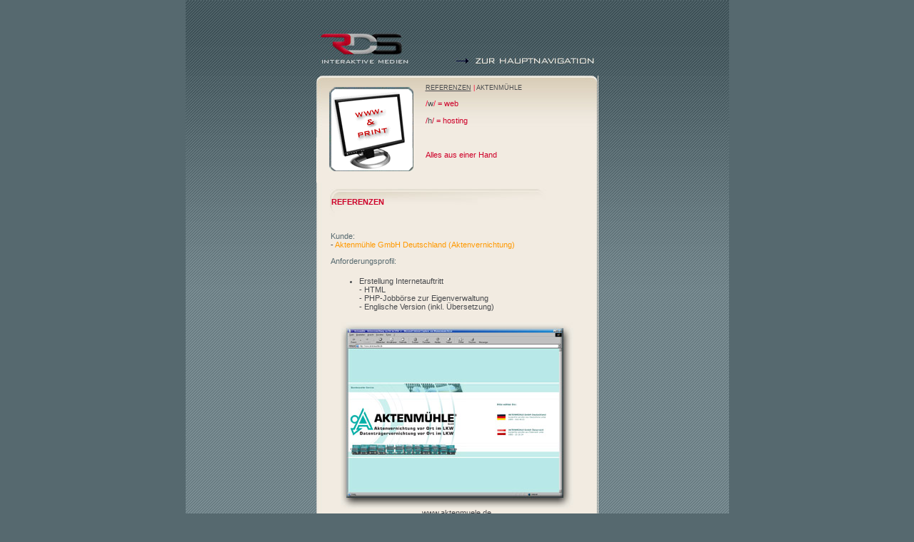

--- FILE ---
content_type: text/html
request_url: http://die-steffans.de/html/aktenmuehle.html
body_size: 1969
content:
<!DOCTYPE HTML PUBLIC "-//W3C//DTD HTML 4.0 Transitional//EN">
<HTML>
<HEAD>
<META HTTP-EQUIV="Content-Type" CONTENT="text/html; charset=ISO-8859-1">
<META NAME="Generator" CONTENT="RD-S. Interaktive Medien">
<TITLE>.:I:. RD-S. Interaktive Medien .:I:. WEBDESIGN / WEBHOSTING / PRINT / AND MORE ...</TITLE>
<LINK REL=STYLESHEET TYPE="text/css" HREF="../html/style.css">
<LINK REL=STYLESHEET TYPE="text/css" HREF="../html/site.css">
<STYLE>
</STYLE>
</HEAD>
<BODY NOF="(MB=(ZeroMargins, 0, 0, 0, 0), L=(aktenmuehleLayout, 761, 1397))" STYLE="text-align: center;" TOPMARGIN=0 LEFTMARGIN=0 MARGINWIDTH=0 MARGINHEIGHT=0>
 <center>
 <TABLE BORDER=0 CELLSPACING=0 CELLPADDING=0 NOF=LY>
  <TR VALIGN=TOP ALIGN=LEFT>
   <TD WIDTH=761>
    <TABLE ID="Tabelle1" BORDER=0 CELLSPACING=0 CELLPADDING=0 WIDTH=761>
     <TR>
      <TD VALIGN=TOP WIDTH=761 STYLE="background-image: url('../assets/images/hg-tableau.gif');" HEIGHT=700>
       <P>
        <TABLE WIDTH=761 BORDER=0 CELLSPACING=0 CELLPADDING=0 ALIGN=LEFT NOF=TE>
         <TR>
          <TD>
           <TABLE ID="Tabelle2" BORDER=0 CELLSPACING=0 CELLPADDING=0 WIDTH="100%">
            <TR>
             <TD VALIGN=TOP WIDTH=761 STYLE="background-image: none;" HEIGHT=954>
              <P><IMG ID="Bild14" HEIGHT=106 WIDTH=761 SRC="../assets/images/header02.jpg" VSPACE=0 HSPACE=0 ALIGN="TOP" BORDER=0 ALT="" USEMAP="#map0"><MAP NAME="map0"><AREA SHAPE=RECT ALT="zum Startscreen" COORDS="184,39,319,98" HREF="../index.html"><AREA SHAPE=RECT ALT="zur Hauptnavigation" COORDS="403,70,576,99" HREF="../html/hauptnavigation.html"></MAP>
               <TABLE WIDTH="100%" BORDER=0 CELLSPACING=0 CELLPADDING=0 NOF=TE>
                <TR>
                 <TD ALIGN="CENTER">
                  <TABLE ID="Tabelle4" BORDER=0 CELLSPACING=0 CELLPADDING=0 WIDTH="52%">
                   <TR>
                    <TD VALIGN=TOP WIDTH="4%" STYLE="background-image: url('../assets/images/hg-o.jpg');" HEIGHT=150>
                     <P><IMG ID="Bild7" HEIGHT=87 WIDTH=18 SRC="../assets/images/ecke-o-l.jpg" VSPACE=0 HSPACE=0 ALIGN="TOP" BORDER=0 ALT=""></P>
                    </TD>
                    <TD WIDTH="34%" STYLE="background-color: rgb(240,235,225); background-image: url('../assets/images/hg-o.jpg');">
                     <P>
                      <TABLE WIDTH="100%" BORDER=0 CELLSPACING=0 CELLPADDING=0 NOF=TE>
                       <TR>
                        <TD ALIGN="LEFT"><IMG ID="Bild6" HEIGHT=118 WIDTH=118 SRC="../assets/images/autogen/a_testbild.gif" BORDER=0 ALT=""></TD>
                       </TR>
                      </TABLE>
                     </P>
                    </TD>
                    <TD VALIGN=TOP WIDTH="56%" STYLE="background-color: rgb(240,235,225); background-image: url('../assets/images/hg-o.jpg');">
                     <P><BR><A HREF="../html/referenzen-liste-01.html"><SPAN STYLE="font-size: 7pt;">REFERENZEN</SPAN></A><SPAN STYLE="font-size: 7pt;"> <SPAN STYLE="color: rgb(255,0,51);">|</SPAN> AKTENMÜHLE</SPAN></P>
                     <P><SPAN STYLE="font-size: 7pt;"><SPAN STYLE="color: rgb(206,0,41);"></SPAN></SPAN><SPAN STYLE="color: rgb(255,0,51);">/</SPAN>w<SPAN STYLE="color: rgb(255,0,51);">/ <SPAN STYLE="color: rgb(206,0,41);">= web<BR><BR>/<SPAN STYLE="color: rgb(72,74,77);">h</SPAN>/ = hosting<BR><BR><BR><BR></SPAN></SPAN><SPAN STYLE="color: rgb(206,0,41);">Alles aus einer Hand<BR></SPAN>&nbsp;</P>
                    </TD>
                    <TD VALIGN=TOP WIDTH="4%" STYLE="background-image: url('../assets/images/hg-r.jpg');">
                     <P><IMG ID="Bild8" HEIGHT=87 WIDTH=18 SRC="../assets/images/ecke-o-r.jpg" VSPACE=0 HSPACE=0 ALIGN="TOP" BORDER=0 ALT=""></P>
                    </TD>
                   </TR>
                   <TR>
                    <TD STYLE="background-image: url('../assets/images/hg-l.jpg');" HEIGHT=55>
                     <P>&nbsp;</P>
                    </TD>
                    <TD COLSPAN=2 STYLE="background-color: rgb(240,235,225); background-image: url('../assets/images/ueberschrift.jpg');">
                     <P><SPAN STYLE="color: rgb(255,0,51);">&nbsp;<B><SPAN STYLE="color: rgb(206,0,41);">REFERENZEN</SPAN></B></SPAN></P>
                    </TD>
                    <TD STYLE="background-image: url('../assets/images/hg-r.jpg');">
                     <P>&nbsp;</P>
                    </TD>
                   </TR>
                   <TR>
                    <TD STYLE="background-image: url('../assets/images/hg-l.jpg');" HEIGHT=390>
                     <P>&nbsp;</P>
                    </TD>
                    <TD COLSPAN=2 VALIGN=TOP STYLE="background-color: rgb(240,235,225); background-image: url('../assets/images/hg.jpg'); padding: 2px;">
                     <P STYLE="text-align: left;"><BR><SPAN STYLE="color: rgb(86,105,111);">Kunde:</SPAN><BR>- <SPAN STYLE="color: rgb(255,153,0);">Aktenmühle GmbH Deutschland (Aktenvernichtung)</SPAN></P>
                     <P STYLE="text-align: justify;"><SPAN STYLE="color: rgb(86,105,111);">Anforderungsprofil:</SPAN></P>
                     <UL>
                      <LI STYLE="text-align: left;">Erstellung Internetauftritt<BR>- HTML<BR>- PHP-Jobbörse zur Eigenverwaltung<BR>- Englische Version (inkl. Übersetzung)</LI>
                     </UL>
                     <P STYLE="text-align: center;">
                      <TABLE WIDTH="100%" BORDER=0 CELLSPACING=0 CELLPADDING=0 NOF=TE>
                       <TR>
                        <TD ALIGN="CENTER"><A HREF="http://www.aktenmuehle.de" TARGET="_blank"><IMG ID="Bild2" HEIGHT=261 WIDTH=326 SRC="../assets/images/amue-de.jpg" BORDER=0 ALT="zur Seite"></A></TD>
                       </TR>
                      </TABLE>
                      <A HREF="http://www.aktenmuehle.de" TARGET="_blank">www.aktenmuele.de</A></P>
                     <P STYLE="text-align: left;">-----------------------------------------------------------------------</P>
                     <P STYLE="text-align: left;"><SPAN STYLE="color: rgb(86,105,111);">Kunde:</SPAN><BR>- <SPAN STYLE="color: rgb(255,153,0);">Aktenmühle GmbH Österreich (Aktenvernichtung)</SPAN></P>
                     <P STYLE="text-align: justify;"><SPAN STYLE="color: rgb(86,105,111);">Anforderungsprofil:</SPAN></P>
                     <UL>
                      <LI STYLE="text-align: left;">Domainschutz &amp; Webhosting &amp; Pflege<BR>&nbsp;</LI>
                      <LI STYLE="text-align: left;">Erstellung Internetauftritt<BR>- HTML<BR>- PHP-Jobbörse zur Eigenverwaltung</LI>
                     </UL>
                     <P STYLE="text-align: center;">
                      <TABLE WIDTH="100%" BORDER=0 CELLSPACING=0 CELLPADDING=0 NOF=TE>
                       <TR>
                        <TD ALIGN="CENTER"><A HREF="http://www.aktenmuehle.at" TARGET="_blank"><IMG ID="Bild17" HEIGHT=261 WIDTH=326 SRC="../assets/images/amue-at.jpg" BORDER=0 ALT="zur Seite"></A></TD>
                       </TR>
                      </TABLE>
                      <A HREF="http://www.aktenmuehle.at" TARGET="_blank">www.aktenmuehle.at</A></P>
                     <P STYLE="text-align: left;">&nbsp;</P>
                    </TD>
                    <TD STYLE="background-image: url('../assets/images/hg-r.jpg');">
                     <P>&nbsp;</P>
                    </TD>
                   </TR>
                   <TR>
                    <TD VALIGN=BOTTOM WIDTH="4%" STYLE="background-image: url('../assets/images/hg-l.jpg');">
                     <P><IMG ID="Bild10" HEIGHT=65 WIDTH=18 SRC="../assets/images/ecke-u-l2.jpg" VSPACE=0 HSPACE=0 ALIGN="TOP" BORDER=0 ALT=""></P>
                    </TD>
                    <TD COLSPAN=2 STYLE="background-color: rgb(240,235,225); background-image: url('../assets/images/hg-u2.jpg');">
                     <P STYLE="text-align: center;"><SPAN STYLE="font-family: Arial,Helvetica,Geneva,Sans-serif,sans-serif; font-size: 8pt;"><IMG ID="Bild16" HEIGHT=14 WIDTH=6 SRC="../assets/images/autogen/a_pfeil-UEBS-rot_3.gif" VSPACE=0 HSPACE=0 ALIGN="TOP" BORDER=0 ALT="">&nbsp;<A HREF="../html/minarik.html" NOF="LS_PS">zurück</A> &nbsp; &nbsp; &nbsp; &nbsp; &nbsp; &nbsp; &nbsp; &nbsp; &nbsp; &nbsp; &nbsp; &nbsp; &nbsp; &nbsp; &nbsp; &nbsp; &nbsp; &nbsp; &nbsp; &nbsp; &nbsp; &nbsp; &nbsp; &nbsp; &nbsp; &nbsp; &nbsp; &nbsp; &nbsp; &nbsp; &nbsp; &nbsp; &nbsp; &nbsp; &nbsp; &nbsp; &nbsp; &nbsp; &nbsp; &nbsp; <A HREF="../html/leistner.html" NOF="LS_NS">weiter</A> <IMG ID="Bild1" HEIGHT=14 WIDTH=6 SRC="../assets/images/autogen/a_a_pfeil-UEBS-rot_3.gif" VSPACE=0 HSPACE=0 ALIGN="TOP" BORDER=0 ALT=""><BR><BR><BR><SPAN STYLE="font-family: 'Arial Black', 'Helvetica Bold', Charcoal, Sans-serif, sans-serif;"><SPAN STYLE="color: rgb(206,0,41);">5</SPAN> | <SPAN STYLE="color: rgb(72,74,77);">34</SPAN></SPAN></SPAN></P>
                    </TD>
                    <TD VALIGN=BOTTOM WIDTH="4%" STYLE="background-image: url('../assets/images/hg-r.jpg');">
                     <P><IMG ID="Bild11" HEIGHT=65 WIDTH=18 SRC="../assets/images/ecke-u-r.jpg" VSPACE=0 HSPACE=0 ALIGN="TOP" BORDER=0 ALT=""></P>
                    </TD>
                   </TR>
                  </TABLE>
                 </TD>
                </TR>
               </TABLE>
              </P>
              <P>&nbsp;</P>
              <P>&nbsp;</P>
             </TD>
            </TR>
           </TABLE>
          </TD>
         </TR>
        </TABLE>
       </P>
      </TD>
     </TR>
    </TABLE>
   </TD>
  </TR>
 </TABLE>
</BODY>
</HTML>
 

--- FILE ---
content_type: text/css
request_url: http://die-steffans.de/html/style.css
body_size: 320
content:
/* CSS-Definitionsdatei, die SiteStyle -Stylesheets enthält */
BODY { color: rgb(0,0,0); background-color: rgb(86,105,111); background-image: none;}
 A:active { font-family: Verdana,Tahoma,Arial,Helvetica,Sans-serif,sans-serif; font-size: 8pt; color: rgb(206,0,41); font-weight: normal; font-style: normal;}
 A:link { font-family: Verdana,Tahoma,Arial,Helvetica,Sans-serif,sans-serif; font-size: 8pt; color: rgb(72,74,77); font-weight: normal; font-style: normal;}
 A:visited { font-family: Verdana,Tahoma,Arial,Helvetica,Sans-serif,sans-serif; font-size: 8pt; color: rgb(72,74,77); font-weight: normal; font-style: normal;}
 P { font-family: Verdana,Tahoma,Arial,Helvetica,Sans-serif,sans-serif; font-size: 8pt; color: rgb(72,74,77); font-weight: normal; font-style: normal;}
 LI { font-family: Verdana,Tahoma,Arial,Helvetica,Sans-serif,sans-serif; font-size: 8pt; color: rgb(72,74,77); font-weight: normal; font-style: normal;}
 A { font-family: Verdana,Tahoma,Arial,Helvetica,Sans-serif,sans-serif; font-size: 8pt; color: rgb(206,0,41); font-weight: normal; font-style: normal;}
 A:hover { font-family: Verdana,Tahoma,Arial,Helvetica,Sans-serif,sans-serif; font-size: 8pt; color: rgb(206,0,41); font-weight: normal; font-style: normal; text-decoration: underline overline;}
 

--- FILE ---
content_type: text/css
request_url: http://die-steffans.de/html/site.css
body_size: 355
content:
/* CSS-Definitionsdatei, die Site-weite Stylesheets enthält */
A:link { font-family: Verdana,Tahoma,Arial,Helvetica,Sans-serif,sans-serif; font-size: 8pt; color: rgb(72,74,77); font-weight: normal; font-style: normal;}
 A:visited { font-family: Verdana,Tahoma,Arial,Helvetica,Sans-serif,sans-serif; font-size: 8pt; color: rgb(72,74,77); font-weight: normal; font-style: normal;}
 P { font-family: Verdana,Tahoma,Arial,Helvetica,Sans-serif,sans-serif; font-size: 8pt; color: rgb(72,74,77); font-weight: normal; font-style: normal; scrollbars: BODY
{
scrollbar-base-color:FFFFFF;
scrollbar-track-color:ffffff;
scrollbar-face-color:ff3333;
scrollbar-highlight-color:FFFFFF;
scrollbar-3d-light-color:FFFFFF;
scrollbar-dark-shadow-color:;
scrollbar-shadow-color:;
scrollbar-arrow-color:FFFFFF:
} ;}
 LI { font-family: Verdana,Tahoma,Arial,Helvetica,Sans-serif,sans-serif; font-size: 8pt; color: rgb(72,74,77); font-weight: normal; font-style: normal;}
 A:hover { font-family: Verdana,Tahoma,Arial,Helvetica,Sans-serif,sans-serif; font-size: 8pt; color: rgb(206,0,41); font-weight: normal; font-style: normal; text-decoration: underline overline;}
 